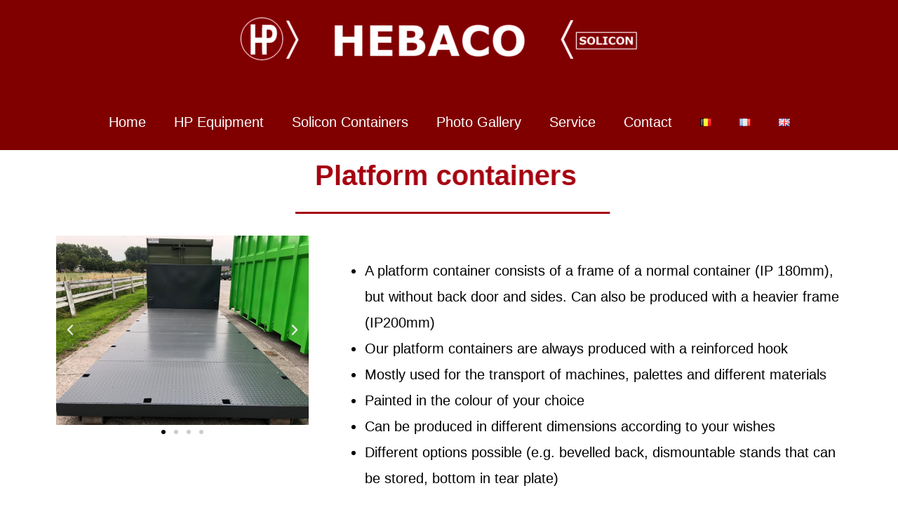

--- FILE ---
content_type: text/css
request_url: https://www.hebaco.eu/wp-content/uploads/elementor/css/post-2025.css?ver=1617104429
body_size: 260
content:
.elementor-2025 .elementor-element.elementor-element-37173859{text-align:center;}.elementor-2025 .elementor-element.elementor-element-37173859 .elementor-heading-title{color:#A50010;font-family:"Verdana", Sans-serif;font-size:40px;}.elementor-2025 .elementor-element.elementor-element-37173859 > .elementor-widget-container{margin:0px 0px 0px 0px;}.elementor-2025 .elementor-element.elementor-element-21b57635{--divider-border-style:solid;--divider-color:#A50010;--divider-border-width:2.5px;}.elementor-2025 .elementor-element.elementor-element-21b57635 .elementor-divider-separator{width:40%;margin:0 auto;margin-center:0;}.elementor-2025 .elementor-element.elementor-element-21b57635 .elementor-divider{text-align:center;padding-top:2px;padding-bottom:2px;}.elementor-2025 .elementor-element.elementor-element-21b57635 > .elementor-widget-container{margin:-16px 0px 0px 0px;}.elementor-2025 .elementor-element.elementor-element-70b59ab .elementor-main-swiper{height:300px;}.elementor-2025 .elementor-element.elementor-element-70b59ab.elementor-skin-slideshow .elementor-main-swiper{margin-bottom:10px;}.elementor-2025 .elementor-element.elementor-element-70b59ab .elementor-swiper-button{font-size:20px;}.elementor-2025 .elementor-element.elementor-element-3aa718ea .elementor-text-editor{text-align:left;}.elementor-2025 .elementor-element.elementor-element-3aa718ea{color:#020101;font-family:"Verdana", Sans-serif;font-size:20px;}@media(max-width:1024px){.elementor-2025 .elementor-element.elementor-element-70b59ab.elementor-skin-slideshow .elementor-main-swiper{margin-bottom:10px;}}@media(max-width:767px){.elementor-2025 .elementor-element.elementor-element-37173859 .elementor-heading-title{font-size:20px;}.elementor-2025 .elementor-element.elementor-element-70b59ab.elementor-skin-slideshow .elementor-main-swiper{margin-bottom:10px;}}

--- FILE ---
content_type: text/css
request_url: https://www.hebaco.eu/wp-content/uploads/elementor/css/post-896.css?ver=1617096172
body_size: 563
content:
.elementor-896 .elementor-element.elementor-element-27ae3e91 > .elementor-container{min-height:50px;}.elementor-896 .elementor-element.elementor-element-27ae3e91 > .elementor-container > .elementor-row > .elementor-column > .elementor-column-wrap > .elementor-widget-wrap{align-content:center;align-items:center;}.elementor-896 .elementor-element.elementor-element-27ae3e91:not(.elementor-motion-effects-element-type-background), .elementor-896 .elementor-element.elementor-element-27ae3e91 > .elementor-motion-effects-container > .elementor-motion-effects-layer{background-color:rgba(0,0,0,0.8);}.elementor-896 .elementor-element.elementor-element-27ae3e91{transition:background 0.3s, border 0.3s, border-radius 0.3s, box-shadow 0.3s;}.elementor-896 .elementor-element.elementor-element-27ae3e91 > .elementor-background-overlay{transition:background 0.3s, border-radius 0.3s, opacity 0.3s;}.elementor-896 .elementor-element.elementor-element-89932bc{text-align:left;}.elementor-896 .elementor-element.elementor-element-89932bc .elementor-heading-title{color:#FFFFFF;font-size:14px;font-weight:300;}.elementor-896 .elementor-element.elementor-element-7272d6e{text-align:center;}.elementor-896 .elementor-element.elementor-element-7272d6e .elementor-heading-title{color:#FFFFFF;font-size:14px;font-weight:300;}.elementor-896 .elementor-element.elementor-element-88a3614{--grid-template-columns:repeat(0, auto);--grid-column-gap:5px;--grid-row-gap:0px;}.elementor-896 .elementor-element.elementor-element-88a3614 .elementor-widget-container{text-align:right;}.elementor-896 .elementor-element.elementor-element-7661dcd{--grid-template-columns:repeat(0, auto);--icon-size:25px;--grid-column-gap:24px;--grid-row-gap:0px;}.elementor-896 .elementor-element.elementor-element-7661dcd .elementor-widget-container{text-align:right;}.elementor-896 .elementor-element.elementor-element-7661dcd .elementor-social-icon{background-color:rgba(0,0,0,0);--icon-padding:0em;}.elementor-896 .elementor-element.elementor-element-7661dcd .elementor-social-icon i{color:#FFFFFF;}.elementor-896 .elementor-element.elementor-element-7661dcd .elementor-social-icon svg{fill:#FFFFFF;}.elementor-896 .elementor-element.elementor-element-7661dcd .elementor-social-icon:hover i{color:#ffffff;}.elementor-896 .elementor-element.elementor-element-7661dcd .elementor-social-icon:hover svg{fill:#ffffff;}@media(max-width:1024px){.elementor-896 .elementor-element.elementor-element-27ae3e91{padding:25px 20px 25px 20px;}.elementor-896 .elementor-element.elementor-element-7661dcd .elementor-widget-container{text-align:right;}}@media(max-width:767px){.elementor-896 .elementor-element.elementor-element-27ae3e91{padding:20px 20px 20px 20px;}.elementor-896 .elementor-element.elementor-element-89932bc{text-align:center;}.elementor-896 .elementor-element.elementor-element-89932bc > .elementor-widget-container{padding:0px 0px 25px 0px;}.elementor-896 .elementor-element.elementor-element-7272d6e{text-align:center;}.elementor-896 .elementor-element.elementor-element-7272d6e > .elementor-widget-container{padding:0px 0px 25px 0px;}.elementor-896 .elementor-element.elementor-element-7661dcd .elementor-widget-container{text-align:center;}}/* Start custom CSS for social-icons, class: .elementor-element-88a3614 */div.elementor-social-icons-wrapper a.elementor-icon.elementor-social-icon.elementor-social-icon-instagram {
background: radial-gradient(circle at 30% 107%, #fdf497 0%, #fdf497 5%, #fd5949 45%,#d6249f 60%,#285AEB 90%);
}/* End custom CSS */